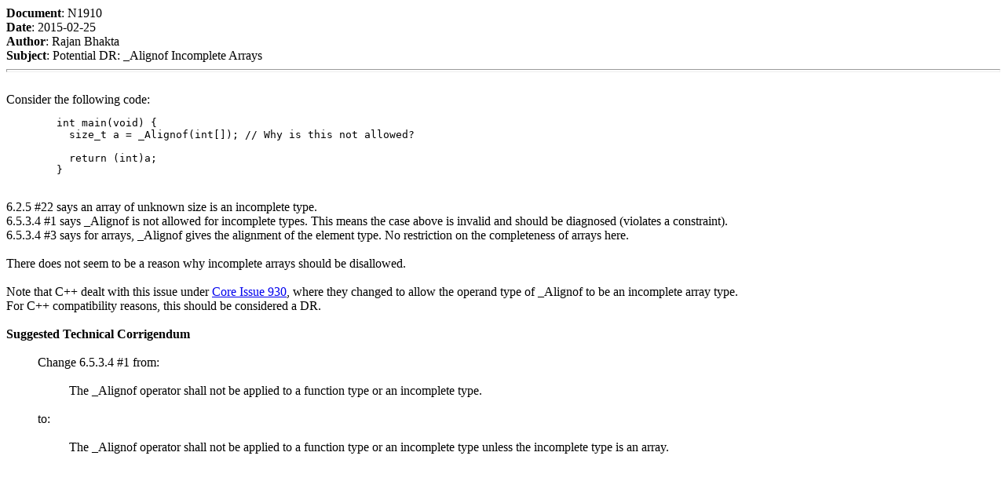

--- FILE ---
content_type: text/html
request_url: http://www2.open-std.org/JTC1/SC22/WG14/www/docs/n1910.htm
body_size: 2112
content:
<!DOCTYPE html PUBLIC "-//W3C//DTD HTML 4.01 Transitional//EN">
<html><head>
  <meta content="text/html; http-equiv="Content-Type">
  <title>N1910 Potential DR _Alignof Incomplete Arrays</title>
  <meta content="Rajan Bhakta" name="author">
  <meta content="_Alignof for incomplete arrays" name="description">
</head>
<body>
<span style="font-weight: bold;">Document</span>: N1910<br>
<span style="font-weight: bold;">Date</span>: 2015-02-25<br>
<span style="font-weight: bold;">Author</span>: Rajan Bhakta<br>
<span style="font-weight: bold;">Subject</span>: Potential DR: _Alignof Incomplete Arrays<br>
<hr style="width: 100%; height: 2px;"><br>
Consider the following code:<br>
<code><pre>
	int main(void) {
	  size_t a = _Alignof(int[]); // Why is this not allowed?
	
	  return (int)a;
	}
</pre></code>
<br>
  6.2.5 #22 says an array of unknown size is an incomplete type.<br>
  6.5.3.4 #1 says _Alignof is not allowed for incomplete types. This means the case above is invalid and should be diagnosed (violates a constraint).<br>
  6.5.3.4 #3 says for arrays, _Alignof gives the alignment of the element type. No restriction on the completeness of arrays here.<br>
<br>
  There does not seem to be a reason why incomplete arrays should be disallowed.<br>
<br>
  Note that C++ dealt with this issue under <a href="http://www.open-std.org/jtc1/sc22/wg21/docs/cwg_defects.html#930">Core Issue 930</a>, where they changed to allow the operand type of _Alignof to be an incomplete array type.<br>
  For C++ compatibility reasons, this should be considered a DR.<br>
<br>  
<span style="font-weight: bold;">Suggested Technical Corrigendum</span><br>
<br>
<div style="margin-left: 40px;">Change 6.5.3.4 #1 from:</div><br>
<div style="margin-left: 80px;">The _Alignof operator shall not be applied to a function type or an incomplete type.</div><br>
<div style="margin-left: 40px;">to:</div><br>
<div style="margin-left: 80px;">The _Alignof operator shall not be applied to a function type or an incomplete type unless the incomplete type is an array.</div>
<br>
</body></html>